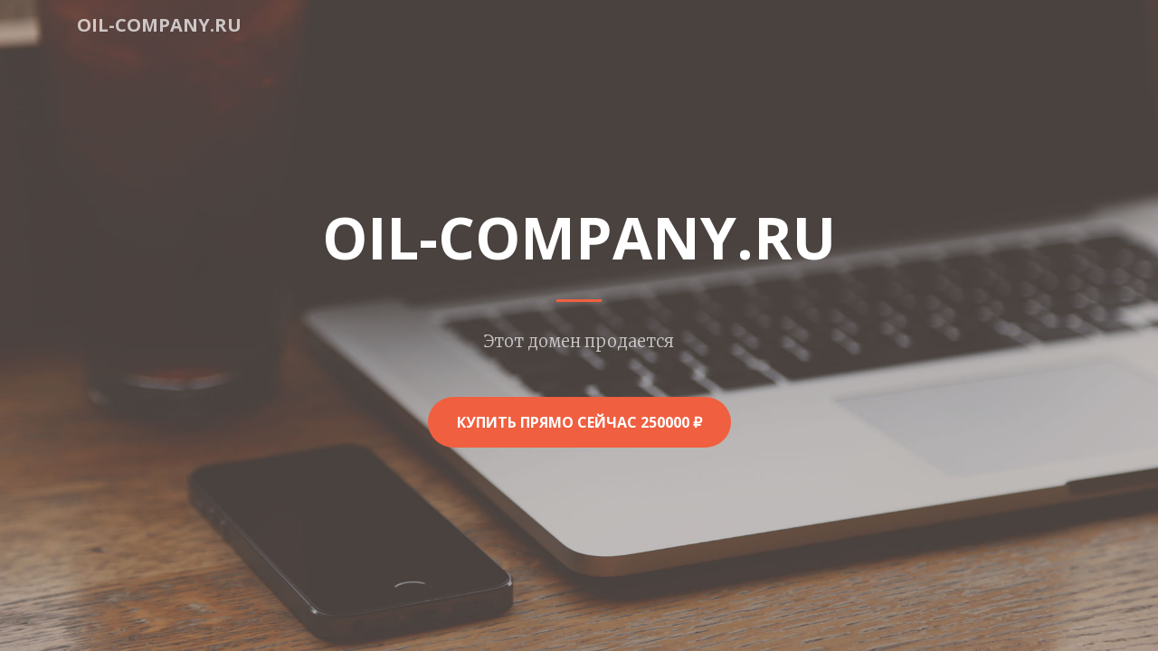

--- FILE ---
content_type: text/html
request_url: http://oil-company.ru/gay-escort-delhi-alice/
body_size: 1573
content:
<!DOCTYPE html>
<html lang="ru">

  <head>

    <meta charset="utf-8">
    <meta name="viewport" content="width=device-width, initial-scale=1, shrink-to-fit=no">
    <meta name="description" content="">

    <title>oil-company.ru</title>

    <!-- Bootstrap core CSS -->
    <link href="/templates/creative/vendor/bootstrap/css/bootstrap.min.css" rel="stylesheet">

    <!-- Custom fonts for this template -->
    <link href="/templates/creative/vendor/fontawesome-free/css/all.min.css" rel="stylesheet" type="text/css">
    <link href='https://fonts.googleapis.com/css?family=Open+Sans:300italic,400italic,600italic,700italic,800italic,400,300,600,700,800' rel='stylesheet' type='text/css'>
    <link href='https://fonts.googleapis.com/css?family=Merriweather:400,300,300italic,400italic,700,700italic,900,900italic' rel='stylesheet' type='text/css'>

    <!-- Plugin CSS -->
    <link href="/templates/creative/vendor/magnific-popup/magnific-popup.css" rel="stylesheet">

    <!-- Custom styles for this template -->
    <link href="/templates/creative/css/creative.min.css" rel="stylesheet">

  </head>

  <body id="page-top">

    <!-- Navigation -->
    <nav class="navbar navbar-expand-lg navbar-light fixed-top" id="mainNav">
      <div class="container">
        <a class="navbar-brand js-scroll-trigger" href="#page-top">oil-company.ru</a>
        <button class="navbar-toggler navbar-toggler-right" type="button" data-toggle="collapse" data-target="#navbarResponsive" aria-controls="navbarResponsive" aria-expanded="false" aria-label="Toggle navigation">
          <span class="navbar-toggler-icon"></span>
        </button>
        <div class="collapse navbar-collapse" id="navbarResponsive">
          <ul class="navbar-nav ml-auto">
            <li class="nav-item">
<!--              <a class="nav-link js-scroll-trigger" href="#contact">Контакты</a> -->
            </li>
          </ul>
        </div>
      </div>
    </nav>

    <header class="masthead text-center text-white d-flex">
      <div class="container my-auto">
        <div class="row">
          <div class="col-lg-10 mx-auto">
            <h1 class="text-uppercase">
              <strong>oil-company.ru</strong>
            </h1>
            <hr>
          </div>
          <div class="col-lg-8 mx-auto">
            <p class="text-faded mb-5">Этот домен продается</p>
            <a class="btn btn-primary btn-xl js-scroll-trigger" href="https://www.sigmaparking.ru/shop/oil-company.ru/" id="shopbtn">Купить прямо сейчас 250000 ₽</a>
          </div>
        </div>
      </div>
    </header>

    <!-- Bootstrap core JavaScript -->
    <script src="/templates/creative/vendor/jquery/jquery.min.js"></script>
    <script src="/templates/creative/vendor/bootstrap/js/bootstrap.bundle.min.js"></script>

    <!-- Plugin JavaScript -->
    <script src="/templates/creative/vendor/jquery-easing/jquery.easing.min.js"></script>
    <script src="/templates/creative/vendor/scrollreveal/scrollreveal.min.js"></script>
    <script src="/templates/creative/vendor/magnific-popup/jquery.magnific-popup.min.js"></script>

    <!-- Custom scripts for this template -->
    <script src="/templates/creative/js/creative.min.js"></script>
    
    <script>
      var btn = document.getElementById("shopbtn");
      btn.addEventListener("click", sendRequest);
      function sendRequest(event){
        var request = new XMLHttpRequest();      
        var body = "host=" + encodeURIComponent("oil-company.ru")+"&formhash=6dd64c3f29305046d7c7ebf259a459a3&formload=1b434342174c585b1c17414a4b185450";
        request.open("POST", "/onclick");
        request.setRequestHeader('Content-Type', 'application/x-www-form-urlencoded');
        request.send(body);     
      }
    </script>     
    
  </body>
<!-- ${reg} -->
</html>

<!--wdm-->